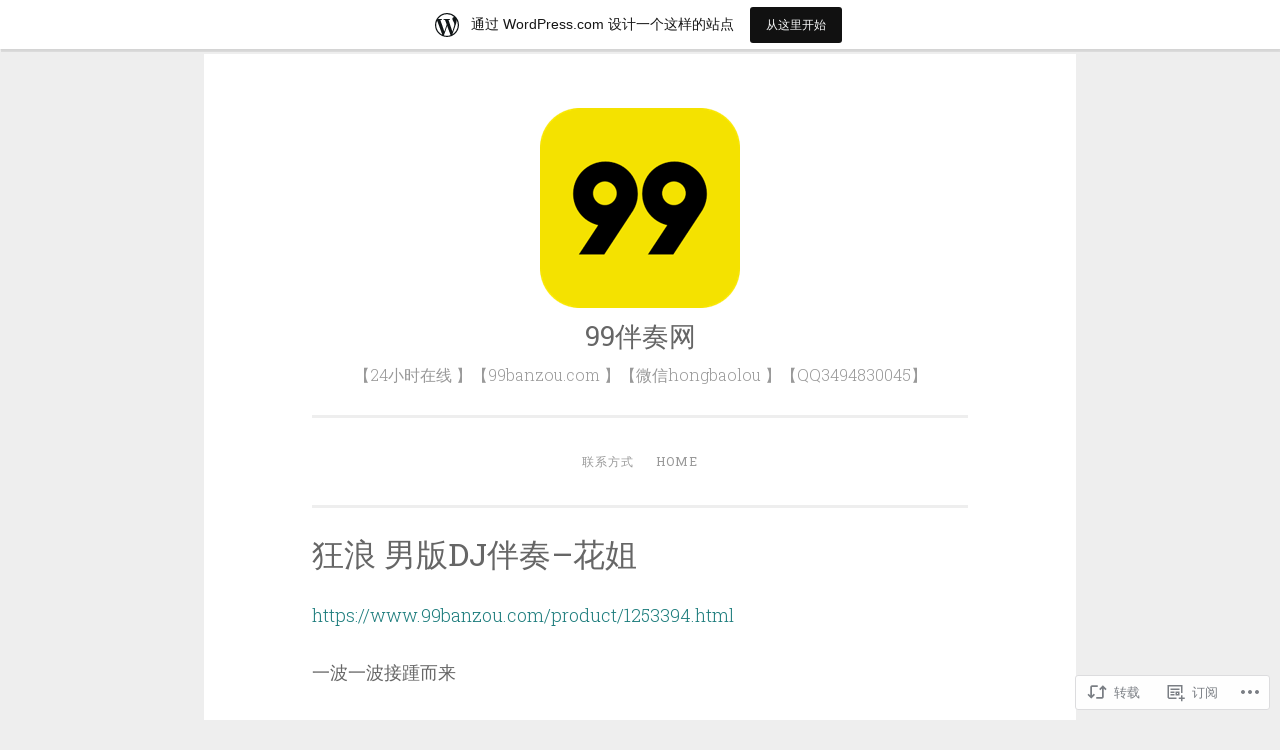

--- FILE ---
content_type: text/html; charset=UTF-8
request_url: https://99banzou.wordpress.com/2022/11/04/%E7%8B%82%E6%B5%AA-%E7%94%B7%E7%89%88dj%E4%BC%B4%E5%A5%8F-%E8%8A%B1%E5%A7%90/
body_size: 16696
content:
<!DOCTYPE html>
<html lang="zh-CN">
<head>
<meta charset="UTF-8">
<meta name="viewport" content="width=device-width, initial-scale=1">
<link rel="profile" href="http://gmpg.org/xfn/11">

<title>狂浪 男版DJ伴奏&#8211;花姐 &#8211; 99伴奏网</title>
<meta name='robots' content='max-image-preview:large' />
<link rel='dns-prefetch' href='//s0.wp.com' />
<link rel='dns-prefetch' href='//wordpress.com' />
<link rel='dns-prefetch' href='//fonts-api.wp.com' />
<link rel="alternate" type="application/rss+xml" title="99伴奏网 &raquo; Feed" href="https://99banzou.wordpress.com/feed/" />
<link rel="alternate" type="application/rss+xml" title="99伴奏网 &raquo; 评论Feed" href="https://99banzou.wordpress.com/comments/feed/" />
	<script type="text/javascript">
		/* <![CDATA[ */
		function addLoadEvent(func) {
			var oldonload = window.onload;
			if (typeof window.onload != 'function') {
				window.onload = func;
			} else {
				window.onload = function () {
					oldonload();
					func();
				}
			}
		}
		/* ]]> */
	</script>
	<link crossorigin='anonymous' rel='stylesheet' id='all-css-0-1' href='/_static/??-eJxtjNsKwjAQBX/IuBYl4oP4LWm6hDSbTchu6O+rpSheHudwZmCpxhdWZIXcTaUeIgvMqNX5tDFIZ8hl6oQCDckpTqYW0S/ae5Ed/C9STPjurvRzH6mEl5BdS6iRgxldg8f1c3nKt3wdznawp8PFHuc74SdLeQ==&cssminify=yes' type='text/css' media='all' />
<style id='wp-emoji-styles-inline-css'>

	img.wp-smiley, img.emoji {
		display: inline !important;
		border: none !important;
		box-shadow: none !important;
		height: 1em !important;
		width: 1em !important;
		margin: 0 0.07em !important;
		vertical-align: -0.1em !important;
		background: none !important;
		padding: 0 !important;
	}
/*# sourceURL=wp-emoji-styles-inline-css */
</style>
<link crossorigin='anonymous' rel='stylesheet' id='all-css-2-1' href='/wp-content/plugins/gutenberg-core/v22.2.0/build/styles/block-library/style.css?m=1764855221i&cssminify=yes' type='text/css' media='all' />
<style id='wp-block-library-inline-css'>
.has-text-align-justify {
	text-align:justify;
}
.has-text-align-justify{text-align:justify;}

/*# sourceURL=wp-block-library-inline-css */
</style><style id='wp-block-paragraph-inline-css'>
.is-small-text{font-size:.875em}.is-regular-text{font-size:1em}.is-large-text{font-size:2.25em}.is-larger-text{font-size:3em}.has-drop-cap:not(:focus):first-letter{float:left;font-size:8.4em;font-style:normal;font-weight:100;line-height:.68;margin:.05em .1em 0 0;text-transform:uppercase}body.rtl .has-drop-cap:not(:focus):first-letter{float:none;margin-left:.1em}p.has-drop-cap.has-background{overflow:hidden}:root :where(p.has-background){padding:1.25em 2.375em}:where(p.has-text-color:not(.has-link-color)) a{color:inherit}p.has-text-align-left[style*="writing-mode:vertical-lr"],p.has-text-align-right[style*="writing-mode:vertical-rl"]{rotate:180deg}
/*# sourceURL=/wp-content/plugins/gutenberg-core/v22.2.0/build/styles/block-library/paragraph/style.css */
</style>
<style id='global-styles-inline-css'>
:root{--wp--preset--aspect-ratio--square: 1;--wp--preset--aspect-ratio--4-3: 4/3;--wp--preset--aspect-ratio--3-4: 3/4;--wp--preset--aspect-ratio--3-2: 3/2;--wp--preset--aspect-ratio--2-3: 2/3;--wp--preset--aspect-ratio--16-9: 16/9;--wp--preset--aspect-ratio--9-16: 9/16;--wp--preset--color--black: #000000;--wp--preset--color--cyan-bluish-gray: #abb8c3;--wp--preset--color--white: #fff;--wp--preset--color--pale-pink: #f78da7;--wp--preset--color--vivid-red: #cf2e2e;--wp--preset--color--luminous-vivid-orange: #ff6900;--wp--preset--color--luminous-vivid-amber: #fcb900;--wp--preset--color--light-green-cyan: #7bdcb5;--wp--preset--color--vivid-green-cyan: #00d084;--wp--preset--color--pale-cyan-blue: #8ed1fc;--wp--preset--color--vivid-cyan-blue: #0693e3;--wp--preset--color--vivid-purple: #9b51e0;--wp--preset--color--dark-green: #1c7c7c;--wp--preset--color--dark-gray: #666;--wp--preset--color--medium-gray: #999;--wp--preset--color--light-gray: #eee;--wp--preset--gradient--vivid-cyan-blue-to-vivid-purple: linear-gradient(135deg,rgb(6,147,227) 0%,rgb(155,81,224) 100%);--wp--preset--gradient--light-green-cyan-to-vivid-green-cyan: linear-gradient(135deg,rgb(122,220,180) 0%,rgb(0,208,130) 100%);--wp--preset--gradient--luminous-vivid-amber-to-luminous-vivid-orange: linear-gradient(135deg,rgb(252,185,0) 0%,rgb(255,105,0) 100%);--wp--preset--gradient--luminous-vivid-orange-to-vivid-red: linear-gradient(135deg,rgb(255,105,0) 0%,rgb(207,46,46) 100%);--wp--preset--gradient--very-light-gray-to-cyan-bluish-gray: linear-gradient(135deg,rgb(238,238,238) 0%,rgb(169,184,195) 100%);--wp--preset--gradient--cool-to-warm-spectrum: linear-gradient(135deg,rgb(74,234,220) 0%,rgb(151,120,209) 20%,rgb(207,42,186) 40%,rgb(238,44,130) 60%,rgb(251,105,98) 80%,rgb(254,248,76) 100%);--wp--preset--gradient--blush-light-purple: linear-gradient(135deg,rgb(255,206,236) 0%,rgb(152,150,240) 100%);--wp--preset--gradient--blush-bordeaux: linear-gradient(135deg,rgb(254,205,165) 0%,rgb(254,45,45) 50%,rgb(107,0,62) 100%);--wp--preset--gradient--luminous-dusk: linear-gradient(135deg,rgb(255,203,112) 0%,rgb(199,81,192) 50%,rgb(65,88,208) 100%);--wp--preset--gradient--pale-ocean: linear-gradient(135deg,rgb(255,245,203) 0%,rgb(182,227,212) 50%,rgb(51,167,181) 100%);--wp--preset--gradient--electric-grass: linear-gradient(135deg,rgb(202,248,128) 0%,rgb(113,206,126) 100%);--wp--preset--gradient--midnight: linear-gradient(135deg,rgb(2,3,129) 0%,rgb(40,116,252) 100%);--wp--preset--font-size--small: 13px;--wp--preset--font-size--medium: 20px;--wp--preset--font-size--large: 36px;--wp--preset--font-size--x-large: 42px;--wp--preset--font-family--albert-sans: 'Albert Sans', sans-serif;--wp--preset--font-family--alegreya: Alegreya, serif;--wp--preset--font-family--arvo: Arvo, serif;--wp--preset--font-family--bodoni-moda: 'Bodoni Moda', serif;--wp--preset--font-family--bricolage-grotesque: 'Bricolage Grotesque', sans-serif;--wp--preset--font-family--cabin: Cabin, sans-serif;--wp--preset--font-family--chivo: Chivo, sans-serif;--wp--preset--font-family--commissioner: Commissioner, sans-serif;--wp--preset--font-family--cormorant: Cormorant, serif;--wp--preset--font-family--courier-prime: 'Courier Prime', monospace;--wp--preset--font-family--crimson-pro: 'Crimson Pro', serif;--wp--preset--font-family--dm-mono: 'DM Mono', monospace;--wp--preset--font-family--dm-sans: 'DM Sans', sans-serif;--wp--preset--font-family--dm-serif-display: 'DM Serif Display', serif;--wp--preset--font-family--domine: Domine, serif;--wp--preset--font-family--eb-garamond: 'EB Garamond', serif;--wp--preset--font-family--epilogue: Epilogue, sans-serif;--wp--preset--font-family--fahkwang: Fahkwang, sans-serif;--wp--preset--font-family--figtree: Figtree, sans-serif;--wp--preset--font-family--fira-sans: 'Fira Sans', sans-serif;--wp--preset--font-family--fjalla-one: 'Fjalla One', sans-serif;--wp--preset--font-family--fraunces: Fraunces, serif;--wp--preset--font-family--gabarito: Gabarito, system-ui;--wp--preset--font-family--ibm-plex-mono: 'IBM Plex Mono', monospace;--wp--preset--font-family--ibm-plex-sans: 'IBM Plex Sans', sans-serif;--wp--preset--font-family--ibarra-real-nova: 'Ibarra Real Nova', serif;--wp--preset--font-family--instrument-serif: 'Instrument Serif', serif;--wp--preset--font-family--inter: Inter, sans-serif;--wp--preset--font-family--josefin-sans: 'Josefin Sans', sans-serif;--wp--preset--font-family--jost: Jost, sans-serif;--wp--preset--font-family--libre-baskerville: 'Libre Baskerville', serif;--wp--preset--font-family--libre-franklin: 'Libre Franklin', sans-serif;--wp--preset--font-family--literata: Literata, serif;--wp--preset--font-family--lora: Lora, serif;--wp--preset--font-family--merriweather: Merriweather, serif;--wp--preset--font-family--montserrat: Montserrat, sans-serif;--wp--preset--font-family--newsreader: Newsreader, serif;--wp--preset--font-family--noto-sans-mono: 'Noto Sans Mono', sans-serif;--wp--preset--font-family--nunito: Nunito, sans-serif;--wp--preset--font-family--open-sans: 'Open Sans', sans-serif;--wp--preset--font-family--overpass: Overpass, sans-serif;--wp--preset--font-family--pt-serif: 'PT Serif', serif;--wp--preset--font-family--petrona: Petrona, serif;--wp--preset--font-family--piazzolla: Piazzolla, serif;--wp--preset--font-family--playfair-display: 'Playfair Display', serif;--wp--preset--font-family--plus-jakarta-sans: 'Plus Jakarta Sans', sans-serif;--wp--preset--font-family--poppins: Poppins, sans-serif;--wp--preset--font-family--raleway: Raleway, sans-serif;--wp--preset--font-family--roboto: Roboto, sans-serif;--wp--preset--font-family--roboto-slab: 'Roboto Slab', serif;--wp--preset--font-family--rubik: Rubik, sans-serif;--wp--preset--font-family--rufina: Rufina, serif;--wp--preset--font-family--sora: Sora, sans-serif;--wp--preset--font-family--source-sans-3: 'Source Sans 3', sans-serif;--wp--preset--font-family--source-serif-4: 'Source Serif 4', serif;--wp--preset--font-family--space-mono: 'Space Mono', monospace;--wp--preset--font-family--syne: Syne, sans-serif;--wp--preset--font-family--texturina: Texturina, serif;--wp--preset--font-family--urbanist: Urbanist, sans-serif;--wp--preset--font-family--work-sans: 'Work Sans', sans-serif;--wp--preset--spacing--20: 0.44rem;--wp--preset--spacing--30: 0.67rem;--wp--preset--spacing--40: 1rem;--wp--preset--spacing--50: 1.5rem;--wp--preset--spacing--60: 2.25rem;--wp--preset--spacing--70: 3.38rem;--wp--preset--spacing--80: 5.06rem;--wp--preset--shadow--natural: 6px 6px 9px rgba(0, 0, 0, 0.2);--wp--preset--shadow--deep: 12px 12px 50px rgba(0, 0, 0, 0.4);--wp--preset--shadow--sharp: 6px 6px 0px rgba(0, 0, 0, 0.2);--wp--preset--shadow--outlined: 6px 6px 0px -3px rgb(255, 255, 255), 6px 6px rgb(0, 0, 0);--wp--preset--shadow--crisp: 6px 6px 0px rgb(0, 0, 0);}:where(.is-layout-flex){gap: 0.5em;}:where(.is-layout-grid){gap: 0.5em;}body .is-layout-flex{display: flex;}.is-layout-flex{flex-wrap: wrap;align-items: center;}.is-layout-flex > :is(*, div){margin: 0;}body .is-layout-grid{display: grid;}.is-layout-grid > :is(*, div){margin: 0;}:where(.wp-block-columns.is-layout-flex){gap: 2em;}:where(.wp-block-columns.is-layout-grid){gap: 2em;}:where(.wp-block-post-template.is-layout-flex){gap: 1.25em;}:where(.wp-block-post-template.is-layout-grid){gap: 1.25em;}.has-black-color{color: var(--wp--preset--color--black) !important;}.has-cyan-bluish-gray-color{color: var(--wp--preset--color--cyan-bluish-gray) !important;}.has-white-color{color: var(--wp--preset--color--white) !important;}.has-pale-pink-color{color: var(--wp--preset--color--pale-pink) !important;}.has-vivid-red-color{color: var(--wp--preset--color--vivid-red) !important;}.has-luminous-vivid-orange-color{color: var(--wp--preset--color--luminous-vivid-orange) !important;}.has-luminous-vivid-amber-color{color: var(--wp--preset--color--luminous-vivid-amber) !important;}.has-light-green-cyan-color{color: var(--wp--preset--color--light-green-cyan) !important;}.has-vivid-green-cyan-color{color: var(--wp--preset--color--vivid-green-cyan) !important;}.has-pale-cyan-blue-color{color: var(--wp--preset--color--pale-cyan-blue) !important;}.has-vivid-cyan-blue-color{color: var(--wp--preset--color--vivid-cyan-blue) !important;}.has-vivid-purple-color{color: var(--wp--preset--color--vivid-purple) !important;}.has-black-background-color{background-color: var(--wp--preset--color--black) !important;}.has-cyan-bluish-gray-background-color{background-color: var(--wp--preset--color--cyan-bluish-gray) !important;}.has-white-background-color{background-color: var(--wp--preset--color--white) !important;}.has-pale-pink-background-color{background-color: var(--wp--preset--color--pale-pink) !important;}.has-vivid-red-background-color{background-color: var(--wp--preset--color--vivid-red) !important;}.has-luminous-vivid-orange-background-color{background-color: var(--wp--preset--color--luminous-vivid-orange) !important;}.has-luminous-vivid-amber-background-color{background-color: var(--wp--preset--color--luminous-vivid-amber) !important;}.has-light-green-cyan-background-color{background-color: var(--wp--preset--color--light-green-cyan) !important;}.has-vivid-green-cyan-background-color{background-color: var(--wp--preset--color--vivid-green-cyan) !important;}.has-pale-cyan-blue-background-color{background-color: var(--wp--preset--color--pale-cyan-blue) !important;}.has-vivid-cyan-blue-background-color{background-color: var(--wp--preset--color--vivid-cyan-blue) !important;}.has-vivid-purple-background-color{background-color: var(--wp--preset--color--vivid-purple) !important;}.has-black-border-color{border-color: var(--wp--preset--color--black) !important;}.has-cyan-bluish-gray-border-color{border-color: var(--wp--preset--color--cyan-bluish-gray) !important;}.has-white-border-color{border-color: var(--wp--preset--color--white) !important;}.has-pale-pink-border-color{border-color: var(--wp--preset--color--pale-pink) !important;}.has-vivid-red-border-color{border-color: var(--wp--preset--color--vivid-red) !important;}.has-luminous-vivid-orange-border-color{border-color: var(--wp--preset--color--luminous-vivid-orange) !important;}.has-luminous-vivid-amber-border-color{border-color: var(--wp--preset--color--luminous-vivid-amber) !important;}.has-light-green-cyan-border-color{border-color: var(--wp--preset--color--light-green-cyan) !important;}.has-vivid-green-cyan-border-color{border-color: var(--wp--preset--color--vivid-green-cyan) !important;}.has-pale-cyan-blue-border-color{border-color: var(--wp--preset--color--pale-cyan-blue) !important;}.has-vivid-cyan-blue-border-color{border-color: var(--wp--preset--color--vivid-cyan-blue) !important;}.has-vivid-purple-border-color{border-color: var(--wp--preset--color--vivid-purple) !important;}.has-vivid-cyan-blue-to-vivid-purple-gradient-background{background: var(--wp--preset--gradient--vivid-cyan-blue-to-vivid-purple) !important;}.has-light-green-cyan-to-vivid-green-cyan-gradient-background{background: var(--wp--preset--gradient--light-green-cyan-to-vivid-green-cyan) !important;}.has-luminous-vivid-amber-to-luminous-vivid-orange-gradient-background{background: var(--wp--preset--gradient--luminous-vivid-amber-to-luminous-vivid-orange) !important;}.has-luminous-vivid-orange-to-vivid-red-gradient-background{background: var(--wp--preset--gradient--luminous-vivid-orange-to-vivid-red) !important;}.has-very-light-gray-to-cyan-bluish-gray-gradient-background{background: var(--wp--preset--gradient--very-light-gray-to-cyan-bluish-gray) !important;}.has-cool-to-warm-spectrum-gradient-background{background: var(--wp--preset--gradient--cool-to-warm-spectrum) !important;}.has-blush-light-purple-gradient-background{background: var(--wp--preset--gradient--blush-light-purple) !important;}.has-blush-bordeaux-gradient-background{background: var(--wp--preset--gradient--blush-bordeaux) !important;}.has-luminous-dusk-gradient-background{background: var(--wp--preset--gradient--luminous-dusk) !important;}.has-pale-ocean-gradient-background{background: var(--wp--preset--gradient--pale-ocean) !important;}.has-electric-grass-gradient-background{background: var(--wp--preset--gradient--electric-grass) !important;}.has-midnight-gradient-background{background: var(--wp--preset--gradient--midnight) !important;}.has-small-font-size{font-size: var(--wp--preset--font-size--small) !important;}.has-medium-font-size{font-size: var(--wp--preset--font-size--medium) !important;}.has-large-font-size{font-size: var(--wp--preset--font-size--large) !important;}.has-x-large-font-size{font-size: var(--wp--preset--font-size--x-large) !important;}.has-albert-sans-font-family{font-family: var(--wp--preset--font-family--albert-sans) !important;}.has-alegreya-font-family{font-family: var(--wp--preset--font-family--alegreya) !important;}.has-arvo-font-family{font-family: var(--wp--preset--font-family--arvo) !important;}.has-bodoni-moda-font-family{font-family: var(--wp--preset--font-family--bodoni-moda) !important;}.has-bricolage-grotesque-font-family{font-family: var(--wp--preset--font-family--bricolage-grotesque) !important;}.has-cabin-font-family{font-family: var(--wp--preset--font-family--cabin) !important;}.has-chivo-font-family{font-family: var(--wp--preset--font-family--chivo) !important;}.has-commissioner-font-family{font-family: var(--wp--preset--font-family--commissioner) !important;}.has-cormorant-font-family{font-family: var(--wp--preset--font-family--cormorant) !important;}.has-courier-prime-font-family{font-family: var(--wp--preset--font-family--courier-prime) !important;}.has-crimson-pro-font-family{font-family: var(--wp--preset--font-family--crimson-pro) !important;}.has-dm-mono-font-family{font-family: var(--wp--preset--font-family--dm-mono) !important;}.has-dm-sans-font-family{font-family: var(--wp--preset--font-family--dm-sans) !important;}.has-dm-serif-display-font-family{font-family: var(--wp--preset--font-family--dm-serif-display) !important;}.has-domine-font-family{font-family: var(--wp--preset--font-family--domine) !important;}.has-eb-garamond-font-family{font-family: var(--wp--preset--font-family--eb-garamond) !important;}.has-epilogue-font-family{font-family: var(--wp--preset--font-family--epilogue) !important;}.has-fahkwang-font-family{font-family: var(--wp--preset--font-family--fahkwang) !important;}.has-figtree-font-family{font-family: var(--wp--preset--font-family--figtree) !important;}.has-fira-sans-font-family{font-family: var(--wp--preset--font-family--fira-sans) !important;}.has-fjalla-one-font-family{font-family: var(--wp--preset--font-family--fjalla-one) !important;}.has-fraunces-font-family{font-family: var(--wp--preset--font-family--fraunces) !important;}.has-gabarito-font-family{font-family: var(--wp--preset--font-family--gabarito) !important;}.has-ibm-plex-mono-font-family{font-family: var(--wp--preset--font-family--ibm-plex-mono) !important;}.has-ibm-plex-sans-font-family{font-family: var(--wp--preset--font-family--ibm-plex-sans) !important;}.has-ibarra-real-nova-font-family{font-family: var(--wp--preset--font-family--ibarra-real-nova) !important;}.has-instrument-serif-font-family{font-family: var(--wp--preset--font-family--instrument-serif) !important;}.has-inter-font-family{font-family: var(--wp--preset--font-family--inter) !important;}.has-josefin-sans-font-family{font-family: var(--wp--preset--font-family--josefin-sans) !important;}.has-jost-font-family{font-family: var(--wp--preset--font-family--jost) !important;}.has-libre-baskerville-font-family{font-family: var(--wp--preset--font-family--libre-baskerville) !important;}.has-libre-franklin-font-family{font-family: var(--wp--preset--font-family--libre-franklin) !important;}.has-literata-font-family{font-family: var(--wp--preset--font-family--literata) !important;}.has-lora-font-family{font-family: var(--wp--preset--font-family--lora) !important;}.has-merriweather-font-family{font-family: var(--wp--preset--font-family--merriweather) !important;}.has-montserrat-font-family{font-family: var(--wp--preset--font-family--montserrat) !important;}.has-newsreader-font-family{font-family: var(--wp--preset--font-family--newsreader) !important;}.has-noto-sans-mono-font-family{font-family: var(--wp--preset--font-family--noto-sans-mono) !important;}.has-nunito-font-family{font-family: var(--wp--preset--font-family--nunito) !important;}.has-open-sans-font-family{font-family: var(--wp--preset--font-family--open-sans) !important;}.has-overpass-font-family{font-family: var(--wp--preset--font-family--overpass) !important;}.has-pt-serif-font-family{font-family: var(--wp--preset--font-family--pt-serif) !important;}.has-petrona-font-family{font-family: var(--wp--preset--font-family--petrona) !important;}.has-piazzolla-font-family{font-family: var(--wp--preset--font-family--piazzolla) !important;}.has-playfair-display-font-family{font-family: var(--wp--preset--font-family--playfair-display) !important;}.has-plus-jakarta-sans-font-family{font-family: var(--wp--preset--font-family--plus-jakarta-sans) !important;}.has-poppins-font-family{font-family: var(--wp--preset--font-family--poppins) !important;}.has-raleway-font-family{font-family: var(--wp--preset--font-family--raleway) !important;}.has-roboto-font-family{font-family: var(--wp--preset--font-family--roboto) !important;}.has-roboto-slab-font-family{font-family: var(--wp--preset--font-family--roboto-slab) !important;}.has-rubik-font-family{font-family: var(--wp--preset--font-family--rubik) !important;}.has-rufina-font-family{font-family: var(--wp--preset--font-family--rufina) !important;}.has-sora-font-family{font-family: var(--wp--preset--font-family--sora) !important;}.has-source-sans-3-font-family{font-family: var(--wp--preset--font-family--source-sans-3) !important;}.has-source-serif-4-font-family{font-family: var(--wp--preset--font-family--source-serif-4) !important;}.has-space-mono-font-family{font-family: var(--wp--preset--font-family--space-mono) !important;}.has-syne-font-family{font-family: var(--wp--preset--font-family--syne) !important;}.has-texturina-font-family{font-family: var(--wp--preset--font-family--texturina) !important;}.has-urbanist-font-family{font-family: var(--wp--preset--font-family--urbanist) !important;}.has-work-sans-font-family{font-family: var(--wp--preset--font-family--work-sans) !important;}
/*# sourceURL=global-styles-inline-css */
</style>

<style id='classic-theme-styles-inline-css'>
/*! This file is auto-generated */
.wp-block-button__link{color:#fff;background-color:#32373c;border-radius:9999px;box-shadow:none;text-decoration:none;padding:calc(.667em + 2px) calc(1.333em + 2px);font-size:1.125em}.wp-block-file__button{background:#32373c;color:#fff;text-decoration:none}
/*# sourceURL=/wp-includes/css/classic-themes.min.css */
</style>
<link crossorigin='anonymous' rel='stylesheet' id='all-css-4-1' href='/_static/??-eJx9kN0OgjAMRl/IruEnihfGZ4HRyGQdyzokvr1DEjQSuVm65junTXHyoAcXyUX0drwZJ6iHxg66F8xVVqkMxLC3BIEeqsTWSFwTIPFpSWmRA36JeISPK1Dqs6/jnGBqTU2WOMX2sMknBprGBxKB9LIZGWKXQNkfx7MarOkp/eSns6AG3RBNomUtNs5lFPqxQU9OdKij7iB/K9NOtN3+H7Ge6MqX7FRmx3NRFNX9BaQ6i0g=&cssminify=yes' type='text/css' media='all' />
<style id='penscratch-2-style-inline-css'>
.posted-on, .byline .sep, body:not(.group-blog):not(.single) .byline + .sep, .cat-links, .tags-links, .byline .author, .group-blog .byline + .sep, .single .byline + .sep { clip: rect(1px, 1px, 1px, 1px); height: 1px; position: absolute; overflow: hidden; width: 1px; }
/*# sourceURL=penscratch-2-style-inline-css */
</style>
<link rel='stylesheet' id='penscratch-2-fonts-css' href='https://fonts-api.wp.com/css?family=Roboto+Slab%3A300%2C400%2C700&#038;subset=latin%2Clatin-ext' media='all' />
<link crossorigin='anonymous' rel='stylesheet' id='all-css-6-1' href='/_static/??-eJyNjkEOwjAMBD+Ecamq3BBvSS2TBhInil1V/T2BC0JIiNvOYXYXtwpUxFgMbeHMinWdsbIoNW+0wIikinMqdNdjjwf8Q4lCqLYnhq1SyV9eXqGmNURRbNy7Q4/hNfTGX1LgAv2Rt1jkA+CafGxP9ZLPJ+eGYXRumm4PhIlVaQ==&cssminify=yes' type='text/css' media='all' />
<link crossorigin='anonymous' rel='stylesheet' id='print-css-7-1' href='/wp-content/mu-plugins/global-print/global-print.css?m=1465851035i&cssminify=yes' type='text/css' media='print' />
<style id='jetpack-global-styles-frontend-style-inline-css'>
:root { --font-headings: unset; --font-base: unset; --font-headings-default: -apple-system,BlinkMacSystemFont,"Segoe UI",Roboto,Oxygen-Sans,Ubuntu,Cantarell,"Helvetica Neue",sans-serif; --font-base-default: -apple-system,BlinkMacSystemFont,"Segoe UI",Roboto,Oxygen-Sans,Ubuntu,Cantarell,"Helvetica Neue",sans-serif;}
/*# sourceURL=jetpack-global-styles-frontend-style-inline-css */
</style>
<link crossorigin='anonymous' rel='stylesheet' id='all-css-10-1' href='/_static/??-eJyNjcsKAjEMRX/IGtQZBxfip0hMS9sxTYppGfx7H7gRN+7ugcs5sFRHKi1Ig9Jd5R6zGMyhVaTrh8G6QFHfORhYwlvw6P39PbPENZmt4G/ROQuBKWVkxxrVvuBH1lIoz2waILJekF+HUzlupnG3nQ77YZwfuRJIaQ==&cssminify=yes' type='text/css' media='all' />
<script type="text/javascript" id="jetpack_related-posts-js-extra">
/* <![CDATA[ */
var related_posts_js_options = {"post_heading":"h4"};
//# sourceURL=jetpack_related-posts-js-extra
/* ]]> */
</script>
<script type="text/javascript" id="wpcom-actionbar-placeholder-js-extra">
/* <![CDATA[ */
var actionbardata = {"siteID":"166371006","postID":"24902","siteURL":"https://99banzou.wordpress.com","xhrURL":"https://99banzou.wordpress.com/wp-admin/admin-ajax.php","nonce":"7d8df276ec","isLoggedIn":"","statusMessage":"","subsEmailDefault":"instantly","proxyScriptUrl":"https://s0.wp.com/wp-content/js/wpcom-proxy-request.js?m=1513050504i&amp;ver=20211021","shortlink":"https://wp.me/pbg4Hk-6tE","i18n":{"followedText":"\u73b0\u5728\u8be5\u7ad9\u70b9\u4e2d\u7684\u65b0\u6587\u7ae0\u5c06\u663e\u793a\u5728\u60a8\u7684\u003Ca href=\"https://wordpress.com/reader\"\u003E\u9605\u8bfb\u5668\u003C/a\u003E\u4e2d","foldBar":"\u6536\u8d77\u6b64\u680f","unfoldBar":"\u5c55\u5f00\u6b64\u680f","shortLinkCopied":"\u5df2\u5c06\u77ed\u94fe\u63a5\u590d\u5236\u5230\u526a\u8d34\u677f\u3002"}};
//# sourceURL=wpcom-actionbar-placeholder-js-extra
/* ]]> */
</script>
<script type="text/javascript" id="jetpack-mu-wpcom-settings-js-before">
/* <![CDATA[ */
var JETPACK_MU_WPCOM_SETTINGS = {"assetsUrl":"https://s0.wp.com/wp-content/mu-plugins/jetpack-mu-wpcom-plugin/sun/jetpack_vendor/automattic/jetpack-mu-wpcom/src/build/"};
//# sourceURL=jetpack-mu-wpcom-settings-js-before
/* ]]> */
</script>
<script crossorigin='anonymous' type='text/javascript'  src='/_static/??/wp-content/mu-plugins/jetpack-plugin/sun/_inc/build/related-posts/related-posts.min.js,/wp-content/js/rlt-proxy.js?m=1755011788j'></script>
<script type="text/javascript" id="rlt-proxy-js-after">
/* <![CDATA[ */
	rltInitialize( {"token":null,"iframeOrigins":["https:\/\/widgets.wp.com"]} );
//# sourceURL=rlt-proxy-js-after
/* ]]> */
</script>
<link rel="EditURI" type="application/rsd+xml" title="RSD" href="https://99banzou.wordpress.com/xmlrpc.php?rsd" />
<meta name="generator" content="WordPress.com" />
<link rel="canonical" href="https://99banzou.wordpress.com/2022/11/04/%e7%8b%82%e6%b5%aa-%e7%94%b7%e7%89%88dj%e4%bc%b4%e5%a5%8f-%e8%8a%b1%e5%a7%90/" />
<link rel='shortlink' href='https://wp.me/pbg4Hk-6tE' />
<link rel="alternate" type="application/json+oembed" href="https://public-api.wordpress.com/oembed/?format=json&amp;url=https%3A%2F%2F99banzou.wordpress.com%2F2022%2F11%2F04%2F%25e7%258b%2582%25e6%25b5%25aa-%25e7%2594%25b7%25e7%2589%2588dj%25e4%25bc%25b4%25e5%25a5%258f-%25e8%258a%25b1%25e5%25a7%2590%2F&amp;for=wpcom-auto-discovery" /><link rel="alternate" type="application/xml+oembed" href="https://public-api.wordpress.com/oembed/?format=xml&amp;url=https%3A%2F%2F99banzou.wordpress.com%2F2022%2F11%2F04%2F%25e7%258b%2582%25e6%25b5%25aa-%25e7%2594%25b7%25e7%2589%2588dj%25e4%25bc%25b4%25e5%25a5%258f-%25e8%258a%25b1%25e5%25a7%2590%2F&amp;for=wpcom-auto-discovery" />
<!-- Jetpack Open Graph Tags -->
<meta property="og:type" content="article" />
<meta property="og:title" content="狂浪 男版DJ伴奏&#8211;花姐" />
<meta property="og:url" content="https://99banzou.wordpress.com/2022/11/04/%e7%8b%82%e6%b5%aa-%e7%94%b7%e7%89%88dj%e4%bc%b4%e5%a5%8f-%e8%8a%b1%e5%a7%90/" />
<meta property="og:description" content="一波一波接踵而来 大风带着我摇摆 梦在燃烧 心在澎拜 不用徘徊 大摇大摆漂在人海 随着心情放肆嗨 别服输 跟着&hellip;" />
<meta property="article:published_time" content="2022-11-04T15:29:33+00:00" />
<meta property="article:modified_time" content="2022-11-04T15:29:33+00:00" />
<meta property="og:site_name" content="99伴奏网" />
<meta property="og:image" content="https://99banzou.wordpress.com/wp-content/uploads/2019/09/99unnamed200.png?w=200" />
<meta property="og:image:width" content="200" />
<meta property="og:image:height" content="200" />
<meta property="og:image:alt" content="" />
<meta property="og:locale" content="zh_CN" />
<meta property="fb:app_id" content="249643311490" />
<meta property="article:publisher" content="https://www.facebook.com/WordPresscom" />
<meta name="twitter:creator" content="@benbenlang" />
<meta name="twitter:text:title" content="狂浪 男版DJ伴奏&#8211;花姐" />
<meta name="twitter:image" content="https://99banzou.wordpress.com/wp-content/uploads/2019/09/99unnamed200.png?w=200" />
<meta name="twitter:card" content="summary" />

<!-- End Jetpack Open Graph Tags -->
<link rel="search" type="application/opensearchdescription+xml" href="https://99banzou.wordpress.com/osd.xml" title="99伴奏网" />
<link rel="search" type="application/opensearchdescription+xml" href="https://s1.wp.com/opensearch.xml" title="WordPress.com" />
<meta name="description" content="https://www.99banzou.com/product/1253394.html 一波一波接踵而来 &hellip;" />
<link rel="icon" href="https://99banzou.wordpress.com/wp-content/uploads/2019/09/99unnamed200.png?w=32" sizes="32x32" />
<link rel="icon" href="https://99banzou.wordpress.com/wp-content/uploads/2019/09/99unnamed200.png?w=192" sizes="192x192" />
<link rel="apple-touch-icon" href="https://99banzou.wordpress.com/wp-content/uploads/2019/09/99unnamed200.png?w=180" />
<meta name="msapplication-TileImage" content="https://99banzou.wordpress.com/wp-content/uploads/2019/09/99unnamed200.png?w=200" />
</head>

<body class="wp-singular post-template-default single single-post postid-24902 single-format-standard wp-custom-logo wp-embed-responsive wp-theme-pubpenscratch-2 customizer-styles-applied no-sidebar jetpack-reblog-enabled date-hidden categories-hidden tags-hidden author-hidden has-marketing-bar has-marketing-bar-theme-penscratch-2">
<div id="page" class="hfeed site">
	<a class="skip-link screen-reader-text" href="#content">跳至内容</a>
	<header id="masthead" class="site-header" role="banner">
		<div class="site-branding">
			<a href="https://99banzou.wordpress.com/" class="custom-logo-link" rel="home"><img width="200" height="200" src="https://99banzou.wordpress.com/wp-content/uploads/2019/09/cropped-99unnamed200-1.png" class="custom-logo" alt="99伴奏网" decoding="async" srcset="https://99banzou.wordpress.com/wp-content/uploads/2019/09/cropped-99unnamed200-1.png 200w, https://99banzou.wordpress.com/wp-content/uploads/2019/09/cropped-99unnamed200-1.png?w=150&amp;h=150 150w" sizes="(max-width: 200px) 100vw, 200px" data-attachment-id="280" data-permalink="https://99banzou.wordpress.com/cropped-99unnamed200-1-png/" data-orig-file="https://99banzou.wordpress.com/wp-content/uploads/2019/09/cropped-99unnamed200-1.png" data-orig-size="200,200" data-comments-opened="0" data-image-meta="{&quot;aperture&quot;:&quot;0&quot;,&quot;credit&quot;:&quot;&quot;,&quot;camera&quot;:&quot;&quot;,&quot;caption&quot;:&quot;&quot;,&quot;created_timestamp&quot;:&quot;0&quot;,&quot;copyright&quot;:&quot;&quot;,&quot;focal_length&quot;:&quot;0&quot;,&quot;iso&quot;:&quot;0&quot;,&quot;shutter_speed&quot;:&quot;0&quot;,&quot;title&quot;:&quot;&quot;,&quot;orientation&quot;:&quot;0&quot;}" data-image-title="cropped-99unnamed200-1.png" data-image-description="&lt;p&gt;https://99banzou.files.wordpress.com/2019/09/cropped-99unnamed200-1.png&lt;/p&gt;
" data-image-caption="" data-medium-file="https://99banzou.wordpress.com/wp-content/uploads/2019/09/cropped-99unnamed200-1.png?w=200" data-large-file="https://99banzou.wordpress.com/wp-content/uploads/2019/09/cropped-99unnamed200-1.png?w=200" /></a>				<p class="site-title"><a href="https://99banzou.wordpress.com/" rel="home">99伴奏网</a></p>
							<p class="site-description">【24小时在线 】【99banzou.com 】【微信hongbaolou 】【QQ3494830045】</p>
					</div>

		<nav id="site-navigation" class="main-navigation" role="navigation">
			<button class="menu-toggle">
				<svg xmlns="http://www.w3.org/2000/svg" viewBox="0 0 16 16"><rect x="0" fill="none" width="16" height="16"/><g><path id="menu-icon" d="M0 14h16v-2H0v2zM0 2v2h16V2H0zm0 7h16V7H0v2z"/></g></svg>
				菜单			</button>
			<div class="menu"><ul>
<li class="page_item page-item-333"><a href="https://99banzou.wordpress.com/%e8%81%94%e7%b3%bb%e6%96%b9%e5%bc%8f/">联系方式</a></li>
<li class="page_item page-item-4"><a href="https://99banzou.wordpress.com/blog/">Home</a></li>
</ul></div>
		</nav><!-- #site-navigation -->
	</header><!-- #masthead -->

	<div id="content" class="site-content">
		
	<div id="primary" class="content-area">
		<main id="main" class="site-main" role="main">

		
			
<article id="post-24902" class="post-24902 post type-post status-publish format-standard hentry category-uncategorized">
	<header class="entry-header">
		<h1 class="entry-title">狂浪 男版DJ伴奏&#8211;花姐</h1>		
		<div class="entry-meta">
			<span class="posted-on"><a href="https://99banzou.wordpress.com/2022/11/04/%e7%8b%82%e6%b5%aa-%e7%94%b7%e7%89%88dj%e4%bc%b4%e5%a5%8f-%e8%8a%b1%e5%a7%90/" rel="bookmark"><time class="entry-date published" datetime="2022-11-04T15:29:33+00:00">11月 4, 2022</time></a></span><span class="byline"><span class="author vcard"><span class="sep"> ~ </span><a class="url fn n" href="https://99banzou.wordpress.com/author/benbenlang725/">99伴奏网</a></span></span>					</div><!-- .entry-meta -->
	</header><!-- .entry-header -->

	<div class="entry-content">
		
<p><a href="https://www.99banzou.com/product/1253394.html" rel="nofollow">https://www.99banzou.com/product/1253394.html</a></p>



<p>一波一波接踵而来</p>



<p>大风带着我摇摆</p>



<p>梦在燃烧 心在澎拜</p>



<p>不用徘徊</p>



<p>大摇大摆漂在人海</p>



<p>随着心情放肆嗨</p>



<p>别服输 跟着脚步</p>



<p>要爱你就来</p>



<p>狂浪是一种态度</p>



<p>狂浪在起起伏伏</p>



<p>狂浪 狂浪</p>



<p>狂浪 狂浪</p>



<p>狂浪是一种态度</p>



<p>狂浪是不被约束</p>



<p>狂浪 狂浪</p>



<p>一路疯狂 一路流浪</p>



<p>一路向远方</p>



<p>一波一波接踵而来</p>



<p>大风带着我摇摆</p>



<p>梦在燃烧 心在澎拜</p>



<p>不用徘徊</p>



<p>大摇大摆漂在人海</p>



<p>随着心情放肆嗨</p>



<p>别服输 跟着脚步</p>



<p>要爱你就来</p>



<p>狂浪是一种态度</p>



<p>狂浪在起起伏伏</p>



<p>狂浪 狂浪</p>



<p>狂浪 狂浪</p>



<p>狂浪是一种态度</p>



<p>狂浪是不被约束</p>



<p>狂浪 狂浪</p>



<p>狂浪 狂浪</p>



<p>狂浪是一种态度</p>



<p>狂浪在起起伏伏</p>



<p>狂浪 狂浪</p>



<p>狂浪 狂浪</p>



<p>狂浪是一种态度</p>



<p>狂浪是不被约束</p>



<p>狂浪 狂浪</p>



<p>一路疯狂 一路流浪</p>



<p>一路向远方</p>



<p>说唱：</p>



<p>别再原地苦苦等待</p>



<p>我要试着为你变坏</p>



<p>学会主动向你告白</p>



<p>请你现在接受我的爱</p>



<p>所有烦恼说声拜拜</p>



<p>我们才是最好未来</p>



<p>跟着我的节拍</p>



<p>跟我一起摇摆</p>



<p>一起活的更精彩</p>



<p>狂浪是一种态度</p>



<p>狂浪在起起伏伏</p>



<p>狂浪 狂浪</p>



<p>狂浪 狂浪</p>



<p>狂浪是一种态度</p>



<p>狂浪是不被约束</p>



<p>狂浪 狂浪</p>



<p>狂浪 狂浪</p>



<p>狂浪是一种态度</p>



<p>狂浪在起起伏伏</p>



<p>狂浪 狂浪</p>



<p>狂浪 狂浪</p>



<p>狂浪是一种态度</p>



<p>狂浪是不被约束</p>



<p>狂浪 狂浪</p>



<p>一路疯狂 一路流浪</p>



<p>一路向远方</p>



<p>狂浪 狂浪</p>
<div id="jp-post-flair" class="sharedaddy sd-like-enabled sd-sharing-enabled"><div class="sharedaddy sd-sharing-enabled"><div class="robots-nocontent sd-block sd-social sd-social-icon-text sd-sharing"><h3 class="sd-title">分享到：</h3><div class="sd-content"><ul><li class="share-twitter"><a rel="nofollow noopener noreferrer"
				data-shared="sharing-twitter-24902"
				class="share-twitter sd-button share-icon"
				href="https://99banzou.wordpress.com/2022/11/04/%e7%8b%82%e6%b5%aa-%e7%94%b7%e7%89%88dj%e4%bc%b4%e5%a5%8f-%e8%8a%b1%e5%a7%90/?share=twitter"
				target="_blank"
				aria-labelledby="sharing-twitter-24902"
				>
				<span id="sharing-twitter-24902" hidden>在 X 上分享（在新窗口中打开）</span>
				<span>X</span>
			</a></li><li class="share-facebook"><a rel="nofollow noopener noreferrer"
				data-shared="sharing-facebook-24902"
				class="share-facebook sd-button share-icon"
				href="https://99banzou.wordpress.com/2022/11/04/%e7%8b%82%e6%b5%aa-%e7%94%b7%e7%89%88dj%e4%bc%b4%e5%a5%8f-%e8%8a%b1%e5%a7%90/?share=facebook"
				target="_blank"
				aria-labelledby="sharing-facebook-24902"
				>
				<span id="sharing-facebook-24902" hidden>在 Facebook 上共享（在新窗口中打开）</span>
				<span>Facebook</span>
			</a></li><li class="share-end"></li></ul></div></div></div><div class='sharedaddy sd-block sd-like jetpack-likes-widget-wrapper jetpack-likes-widget-unloaded' id='like-post-wrapper-166371006-24902-696b91d891bd6' data-src='//widgets.wp.com/likes/index.html?ver=20260117#blog_id=166371006&amp;post_id=24902&amp;origin=99banzou.wordpress.com&amp;obj_id=166371006-24902-696b91d891bd6' data-name='like-post-frame-166371006-24902-696b91d891bd6' data-title='点赞或转载'><div class='likes-widget-placeholder post-likes-widget-placeholder' style='height: 55px;'><span class='button'><span>赞</span></span> <span class='loading'>正在加载……</span></div><span class='sd-text-color'></span><a class='sd-link-color'></a></div>
<div id='jp-relatedposts' class='jp-relatedposts' >
	<h3 class="jp-relatedposts-headline"><em>相关</em></h3>
</div></div>			</div><!-- .entry-content -->

	<footer class="entry-footer">
					</footer><!-- .entry-footer -->

	</article><!-- #post-## -->

			
	<nav class="navigation post-navigation" aria-label="文章">
		<h2 class="screen-reader-text">文章导航</h2>
		<div class="nav-links"><div class="nav-previous"><a href="https://99banzou.wordpress.com/2022/11/04/%e5%90%ac%e6%88%91%e8%af%b4%e8%b0%a2%e8%b0%a2%e4%bd%a0%e4%bc%b4%e5%a5%8f-%e6%9d%8e%e6%98%95%e8%9e%8d/" rel="prev"><span class="meta-nav">&lsaquo; Previous</span>听我说谢谢你伴奏&#8211;李昕融</a></div><div class="nav-next"><a href="https://99banzou.wordpress.com/2022/11/04/%e6%88%8f%e6%ad%8c-%e8%8a%b1%e5%a5%bd%e6%9c%88%e5%9c%86%e4%bc%b4%e5%a5%8f-%e6%9d%8e%e8%83%9c%e7%b4%a0%e4%ba%8e%e9%ad%81%e6%99%ba%e4%ba%ac%e5%89%a7%e7%89%88-2/" rel="next"><span class="meta-nav">Next &rsaquo;</span>戏歌 花好月圆伴奏&#8211;李胜素|于魁智|京剧版</a></div></div>
	</nav>
			
		
		</main><!-- #main -->
	</div><!-- #primary -->


	</div><!-- #content -->

	<footer id="colophon" class="site-footer" role="contentinfo">
					<div class="footer-widgets clear">
									<div class="widget-area">
						<aside id="custom_html-3" class="widget_text widget widget_custom_html"><h1 class="widget-title">99伴奏网</h1><div class="textwidget custom-html-widget">https://www.99banzou.com
QQ：3494830045
微信：hongbaolou
公众号：i99banzou</div></aside>					</div><!-- .widget-area -->
				
									<div class="widget-area">
						<aside id="custom_html-5" class="widget_text widget widget_custom_html"><h1 class="widget-title">温馨提示</h1><div class="textwidget custom-html-widget">买伴奏免费升降调 开发票加客服！
伴奏申请收录请发邮件到3494830045@qq.com</div></aside>					</div><!-- .widget-area -->
				
									<div class="widget-area">
						<aside id="custom_html-6" class="widget_text widget widget_custom_html"><h1 class="widget-title">友情链接</h1><div class="textwidget custom-html-widget"><a href="https://www.99banzou.com/" target="_blank" rel="noopener">99伴奏网</a></div></aside>					</div><!-- .widget-area -->
							</div><!-- .sidebar-widgets -->
				<div class="site-info-wrapper clear">
						<div class="site-info">
				<a href="https://wordpress.com/?ref=footer_segment_blog" rel="nofollow">在WordPress.com的博客.</a>
				
							</div><!-- .site-info -->
		</div><!-- .site-info-wrapper -->
	</footer><!-- #colophon -->
</div><!-- #page -->

<!--  -->
<script type="speculationrules">
{"prefetch":[{"source":"document","where":{"and":[{"href_matches":"/*"},{"not":{"href_matches":["/wp-*.php","/wp-admin/*","/files/*","/wp-content/*","/wp-content/plugins/*","/wp-content/themes/pub/penscratch-2/*","/*\\?(.+)"]}},{"not":{"selector_matches":"a[rel~=\"nofollow\"]"}},{"not":{"selector_matches":".no-prefetch, .no-prefetch a"}}]},"eagerness":"conservative"}]}
</script>
<script type="text/javascript" src="//0.gravatar.com/js/hovercards/hovercards.min.js?ver=202603924dcd77a86c6f1d3698ec27fc5da92b28585ddad3ee636c0397cf312193b2a1" id="grofiles-cards-js"></script>
<script type="text/javascript" id="wpgroho-js-extra">
/* <![CDATA[ */
var WPGroHo = {"my_hash":""};
//# sourceURL=wpgroho-js-extra
/* ]]> */
</script>
<script crossorigin='anonymous' type='text/javascript'  src='/wp-content/mu-plugins/gravatar-hovercards/wpgroho.js?m=1610363240i'></script>

	<script>
		// Initialize and attach hovercards to all gravatars
		( function() {
			function init() {
				if ( typeof Gravatar === 'undefined' ) {
					return;
				}

				if ( typeof Gravatar.init !== 'function' ) {
					return;
				}

				Gravatar.profile_cb = function ( hash, id ) {
					WPGroHo.syncProfileData( hash, id );
				};

				Gravatar.my_hash = WPGroHo.my_hash;
				Gravatar.init(
					'body',
					'#wp-admin-bar-my-account',
					{
						i18n: {
							'Edit your profile →': '编辑您的个人资料 →',
							'View profile →': '查看个人资料 →',
							'Contact': '联系',
							'Send money': '汇款',
							'Sorry, we are unable to load this Gravatar profile.': '很抱歉，我们无法加载此 Gravatar 个人资料。',
							'Gravatar not found.': 'Gravatar not found.',
							'Too Many Requests.': '请求过多。',
							'Internal Server Error.': '内部服务器错误。',
							'Is this you?': '这是您吗？',
							'Claim your free profile.': 'Claim your free profile.',
							'Email': '电子邮箱地址',
							'Home Phone': '家庭电话',
							'Work Phone': '工作电话',
							'Cell Phone': 'Cell Phone',
							'Contact Form': '联系表单',
							'Calendar': '日历',
						},
					}
				);
			}

			if ( document.readyState !== 'loading' ) {
				init();
			} else {
				document.addEventListener( 'DOMContentLoaded', init );
			}
		} )();
	</script>

		<div style="display:none">
	</div>
		<div id="actionbar" dir="ltr" style="display: none;"
			class="actnbr-pub-penscratch-2 actnbr-has-follow actnbr-has-actions">
		<ul>
								<li class="actnbr-btn actnbr-hidden">
						<a class="actnbr-action actnbr-actn-reblog" href="">
							<svg class="gridicon gridicons-reblog" height="20" width="20" xmlns="http://www.w3.org/2000/svg" viewBox="0 0 24 24"><g><path d="M22.086 9.914L20 7.828V18c0 1.105-.895 2-2 2h-7v-2h7V7.828l-2.086 2.086L14.5 8.5 19 4l4.5 4.5-1.414 1.414zM6 16.172V6h7V4H6c-1.105 0-2 .895-2 2v10.172l-2.086-2.086L.5 15.5 5 20l4.5-4.5-1.414-1.414L6 16.172z"/></g></svg><span>转载</span>
						</a>
					</li>
									<li class="actnbr-btn actnbr-hidden">
								<a class="actnbr-action actnbr-actn-follow " href="">
			<svg class="gridicon" height="20" width="20" xmlns="http://www.w3.org/2000/svg" viewBox="0 0 20 20"><path clip-rule="evenodd" d="m4 4.5h12v6.5h1.5v-6.5-1.5h-1.5-12-1.5v1.5 10.5c0 1.1046.89543 2 2 2h7v-1.5h-7c-.27614 0-.5-.2239-.5-.5zm10.5 2h-9v1.5h9zm-5 3h-4v1.5h4zm3.5 1.5h-1v1h1zm-1-1.5h-1.5v1.5 1 1.5h1.5 1 1.5v-1.5-1-1.5h-1.5zm-2.5 2.5h-4v1.5h4zm6.5 1.25h1.5v2.25h2.25v1.5h-2.25v2.25h-1.5v-2.25h-2.25v-1.5h2.25z"  fill-rule="evenodd"></path></svg>
			<span>订阅</span>
		</a>
		<a class="actnbr-action actnbr-actn-following  no-display" href="">
			<svg class="gridicon" height="20" width="20" xmlns="http://www.w3.org/2000/svg" viewBox="0 0 20 20"><path fill-rule="evenodd" clip-rule="evenodd" d="M16 4.5H4V15C4 15.2761 4.22386 15.5 4.5 15.5H11.5V17H4.5C3.39543 17 2.5 16.1046 2.5 15V4.5V3H4H16H17.5V4.5V12.5H16V4.5ZM5.5 6.5H14.5V8H5.5V6.5ZM5.5 9.5H9.5V11H5.5V9.5ZM12 11H13V12H12V11ZM10.5 9.5H12H13H14.5V11V12V13.5H13H12H10.5V12V11V9.5ZM5.5 12H9.5V13.5H5.5V12Z" fill="#008A20"></path><path class="following-icon-tick" d="M13.5 16L15.5 18L19 14.5" stroke="#008A20" stroke-width="1.5"></path></svg>
			<span>已订阅</span>
		</a>
							<div class="actnbr-popover tip tip-top-left actnbr-notice" id="follow-bubble">
							<div class="tip-arrow"></div>
							<div class="tip-inner actnbr-follow-bubble">
															<ul>
											<li class="actnbr-sitename">
			<a href="https://99banzou.wordpress.com">
				<img loading='lazy' alt='' src='https://99banzou.wordpress.com/wp-content/uploads/2019/09/99unnamed200.png?w=50' srcset='https://99banzou.wordpress.com/wp-content/uploads/2019/09/99unnamed200.png?w=50 1x, https://99banzou.wordpress.com/wp-content/uploads/2019/09/99unnamed200.png?w=75 1.5x, https://99banzou.wordpress.com/wp-content/uploads/2019/09/99unnamed200.png?w=100 2x, https://99banzou.wordpress.com/wp-content/uploads/2019/09/99unnamed200.png?w=150 3x, https://99banzou.wordpress.com/wp-content/uploads/2019/09/99unnamed200.png?w=200 4x' class='avatar avatar-50' height='50' width='50' />				99伴奏网			</a>
		</li>
										<div class="actnbr-message no-display"></div>
									<form method="post" action="https://subscribe.wordpress.com" accept-charset="utf-8" style="display: none;">
																				<div>
										<input type="email" name="email" placeholder="输入您的电子邮箱地址" class="actnbr-email-field" aria-label="输入您的电子邮箱地址" />
										</div>
										<input type="hidden" name="action" value="subscribe" />
										<input type="hidden" name="blog_id" value="166371006" />
										<input type="hidden" name="source" value="https://99banzou.wordpress.com/2022/11/04/%E7%8B%82%E6%B5%AA-%E7%94%B7%E7%89%88dj%E4%BC%B4%E5%A5%8F-%E8%8A%B1%E5%A7%90/" />
										<input type="hidden" name="sub-type" value="actionbar-follow" />
										<input type="hidden" id="_wpnonce" name="_wpnonce" value="731968ea21" />										<div class="actnbr-button-wrap">
											<button type="submit" value="为我注册">
												为我注册											</button>
										</div>
									</form>
									<li class="actnbr-login-nudge">
										<div>
											已有 WordPress.com 帐户？<a href="https://wordpress.com/log-in?redirect_to=https%3A%2F%2F99banzou.wordpress.com%2F2022%2F11%2F04%2F%E7%8B%82%E6%B5%AA-%E7%94%B7%E7%89%88dj%E4%BC%B4%E5%A5%8F-%E8%8A%B1%E5%A7%90%2F&#038;signup_flow=account">立即登录。</a>										</div>
									</li>
								</ul>
															</div>
						</div>
					</li>
							<li class="actnbr-ellipsis actnbr-hidden">
				<svg class="gridicon gridicons-ellipsis" height="24" width="24" xmlns="http://www.w3.org/2000/svg" viewBox="0 0 24 24"><g><path d="M7 12c0 1.104-.896 2-2 2s-2-.896-2-2 .896-2 2-2 2 .896 2 2zm12-2c-1.104 0-2 .896-2 2s.896 2 2 2 2-.896 2-2-.896-2-2-2zm-7 0c-1.104 0-2 .896-2 2s.896 2 2 2 2-.896 2-2-.896-2-2-2z"/></g></svg>				<div class="actnbr-popover tip tip-top-left actnbr-more">
					<div class="tip-arrow"></div>
					<div class="tip-inner">
						<ul>
								<li class="actnbr-sitename">
			<a href="https://99banzou.wordpress.com">
				<img loading='lazy' alt='' src='https://99banzou.wordpress.com/wp-content/uploads/2019/09/99unnamed200.png?w=50' srcset='https://99banzou.wordpress.com/wp-content/uploads/2019/09/99unnamed200.png?w=50 1x, https://99banzou.wordpress.com/wp-content/uploads/2019/09/99unnamed200.png?w=75 1.5x, https://99banzou.wordpress.com/wp-content/uploads/2019/09/99unnamed200.png?w=100 2x, https://99banzou.wordpress.com/wp-content/uploads/2019/09/99unnamed200.png?w=150 3x, https://99banzou.wordpress.com/wp-content/uploads/2019/09/99unnamed200.png?w=200 4x' class='avatar avatar-50' height='50' width='50' />				99伴奏网			</a>
		</li>
								<li class="actnbr-folded-follow">
										<a class="actnbr-action actnbr-actn-follow " href="">
			<svg class="gridicon" height="20" width="20" xmlns="http://www.w3.org/2000/svg" viewBox="0 0 20 20"><path clip-rule="evenodd" d="m4 4.5h12v6.5h1.5v-6.5-1.5h-1.5-12-1.5v1.5 10.5c0 1.1046.89543 2 2 2h7v-1.5h-7c-.27614 0-.5-.2239-.5-.5zm10.5 2h-9v1.5h9zm-5 3h-4v1.5h4zm3.5 1.5h-1v1h1zm-1-1.5h-1.5v1.5 1 1.5h1.5 1 1.5v-1.5-1-1.5h-1.5zm-2.5 2.5h-4v1.5h4zm6.5 1.25h1.5v2.25h2.25v1.5h-2.25v2.25h-1.5v-2.25h-2.25v-1.5h2.25z"  fill-rule="evenodd"></path></svg>
			<span>订阅</span>
		</a>
		<a class="actnbr-action actnbr-actn-following  no-display" href="">
			<svg class="gridicon" height="20" width="20" xmlns="http://www.w3.org/2000/svg" viewBox="0 0 20 20"><path fill-rule="evenodd" clip-rule="evenodd" d="M16 4.5H4V15C4 15.2761 4.22386 15.5 4.5 15.5H11.5V17H4.5C3.39543 17 2.5 16.1046 2.5 15V4.5V3H4H16H17.5V4.5V12.5H16V4.5ZM5.5 6.5H14.5V8H5.5V6.5ZM5.5 9.5H9.5V11H5.5V9.5ZM12 11H13V12H12V11ZM10.5 9.5H12H13H14.5V11V12V13.5H13H12H10.5V12V11V9.5ZM5.5 12H9.5V13.5H5.5V12Z" fill="#008A20"></path><path class="following-icon-tick" d="M13.5 16L15.5 18L19 14.5" stroke="#008A20" stroke-width="1.5"></path></svg>
			<span>已订阅</span>
		</a>
								</li>
														<li class="actnbr-signup"><a href="https://wordpress.com/start/">注册</a></li>
							<li class="actnbr-login"><a href="https://wordpress.com/log-in?redirect_to=https%3A%2F%2F99banzou.wordpress.com%2F2022%2F11%2F04%2F%E7%8B%82%E6%B5%AA-%E7%94%B7%E7%89%88dj%E4%BC%B4%E5%A5%8F-%E8%8A%B1%E5%A7%90%2F&#038;signup_flow=account">登录</a></li>
																<li class="actnbr-shortlink">
										<a href="https://wp.me/pbg4Hk-6tE">
											<span class="actnbr-shortlink__text">复制短链接</span>
											<span class="actnbr-shortlink__icon"><svg class="gridicon gridicons-checkmark" height="16" width="16" xmlns="http://www.w3.org/2000/svg" viewBox="0 0 24 24"><g><path d="M9 19.414l-6.707-6.707 1.414-1.414L9 16.586 20.293 5.293l1.414 1.414"/></g></svg></span>
										</a>
									</li>
																<li class="flb-report">
									<a href="https://wordpress.com/abuse/?report_url=https://99banzou.wordpress.com/2022/11/04/%e7%8b%82%e6%b5%aa-%e7%94%b7%e7%89%88dj%e4%bc%b4%e5%a5%8f-%e8%8a%b1%e5%a7%90/" target="_blank" rel="noopener noreferrer">
										举报此内容									</a>
								</li>
															<li class="actnbr-reader">
									<a href="https://wordpress.com/reader/blogs/166371006/posts/24902">
										在阅读器中查看文章									</a>
								</li>
															<li class="actnbr-subs">
									<a href="https://subscribe.wordpress.com/">管理订阅</a>
								</li>
																<li class="actnbr-fold"><a href="">收起此栏</a></li>
														</ul>
					</div>
				</div>
			</li>
		</ul>
	</div>
	
<script>
window.addEventListener( "DOMContentLoaded", function( event ) {
	var link = document.createElement( "link" );
	link.href = "/wp-content/mu-plugins/actionbar/actionbar.css?v=20250116";
	link.type = "text/css";
	link.rel = "stylesheet";
	document.head.appendChild( link );

	var script = document.createElement( "script" );
	script.src = "/wp-content/mu-plugins/actionbar/actionbar.js?v=20250204";
	document.body.appendChild( script );
} );
</script>

	
	<script type="text/javascript">
		window.WPCOM_sharing_counts = {"https://99banzou.wordpress.com/2022/11/04/%e7%8b%82%e6%b5%aa-%e7%94%b7%e7%89%88dj%e4%bc%b4%e5%a5%8f-%e8%8a%b1%e5%a7%90/":24902};
	</script>
				
	<script type="text/javascript">
		(function () {
			var wpcom_reblog = {
				source: 'toolbar',

				toggle_reblog_box_flair: function (obj_id, post_id) {

					// Go to site selector. This will redirect to their blog if they only have one.
					const postEndpoint = `https://wordpress.com/post`;

					// Ideally we would use the permalink here, but fortunately this will be replaced with the 
					// post permalink in the editor.
					const originalURL = `${ document.location.href }?page_id=${ post_id }`; 
					
					const url =
						postEndpoint +
						'?url=' +
						encodeURIComponent( originalURL ) +
						'&is_post_share=true' +
						'&v=5';

					const redirect = function () {
						if (
							! window.open( url, '_blank' )
						) {
							location.href = url;
						}
					};

					if ( /Firefox/.test( navigator.userAgent ) ) {
						setTimeout( redirect, 0 );
					} else {
						redirect();
					}
				},
			};

			window.wpcom_reblog = wpcom_reblog;
		})();
	</script>
<script type="text/javascript" id="comment-like-js-extra">
/* <![CDATA[ */
var comment_like_text = {"loading":"\u6b63\u5728\u52a0\u8f7d\u2026\u2026","swipeUrl":"https://s0.wp.com/wp-content/mu-plugins/comment-likes/js/lib/swipe.js?m=1382645497i&amp;ver=20131008"};
//# sourceURL=comment-like-js-extra
/* ]]> */
</script>
<script type="text/javascript" id="sharing-js-js-extra">
/* <![CDATA[ */
var sharing_js_options = {"lang":"en","counts":"1","is_stats_active":"1"};
//# sourceURL=sharing-js-js-extra
/* ]]> */
</script>
<script crossorigin='anonymous' type='text/javascript'  src='/_static/??-eJyVj80OgjAQhF/IsmJC4GJ8FFPaBbal20pbf95eUA+GGBNuM5P5khm4BaE8J+QELosw5p44wkgWI1wyZhwk6xGnwsQd/C4r79wciTdkVsEaTAO6uRZyCwE5qkkmNYjDwrG8Ui8Ted4AffsNWLQU5oFsRedVjqKj+5+LBlOQyn48xMxwJlbQZho1xEFOqKXWj5ck7gtHy4eTO5Z1Ve3Lsm4a8wR6aIac'></script>
<script type="text/javascript" id="sharing-js-js-after">
/* <![CDATA[ */
var windowOpen;
			( function () {
				function matches( el, sel ) {
					return !! (
						el.matches && el.matches( sel ) ||
						el.msMatchesSelector && el.msMatchesSelector( sel )
					);
				}

				document.body.addEventListener( 'click', function ( event ) {
					if ( ! event.target ) {
						return;
					}

					var el;
					if ( matches( event.target, 'a.share-twitter' ) ) {
						el = event.target;
					} else if ( event.target.parentNode && matches( event.target.parentNode, 'a.share-twitter' ) ) {
						el = event.target.parentNode;
					}

					if ( el ) {
						event.preventDefault();

						// If there's another sharing window open, close it.
						if ( typeof windowOpen !== 'undefined' ) {
							windowOpen.close();
						}
						windowOpen = window.open( el.getAttribute( 'href' ), 'wpcomtwitter', 'menubar=1,resizable=1,width=600,height=350' );
						return false;
					}
				} );
			} )();
var windowOpen;
			( function () {
				function matches( el, sel ) {
					return !! (
						el.matches && el.matches( sel ) ||
						el.msMatchesSelector && el.msMatchesSelector( sel )
					);
				}

				document.body.addEventListener( 'click', function ( event ) {
					if ( ! event.target ) {
						return;
					}

					var el;
					if ( matches( event.target, 'a.share-facebook' ) ) {
						el = event.target;
					} else if ( event.target.parentNode && matches( event.target.parentNode, 'a.share-facebook' ) ) {
						el = event.target.parentNode;
					}

					if ( el ) {
						event.preventDefault();

						// If there's another sharing window open, close it.
						if ( typeof windowOpen !== 'undefined' ) {
							windowOpen.close();
						}
						windowOpen = window.open( el.getAttribute( 'href' ), 'wpcomfacebook', 'menubar=1,resizable=1,width=600,height=400' );
						return false;
					}
				} );
			} )();
//# sourceURL=sharing-js-js-after
/* ]]> */
</script>
<script id="wp-emoji-settings" type="application/json">
{"baseUrl":"https://s0.wp.com/wp-content/mu-plugins/wpcom-smileys/twemoji/2/72x72/","ext":".png","svgUrl":"https://s0.wp.com/wp-content/mu-plugins/wpcom-smileys/twemoji/2/svg/","svgExt":".svg","source":{"concatemoji":"/wp-includes/js/wp-emoji-release.min.js?m=1764078722i&ver=6.9-RC2-61304"}}
</script>
<script type="module">
/* <![CDATA[ */
/*! This file is auto-generated */
const a=JSON.parse(document.getElementById("wp-emoji-settings").textContent),o=(window._wpemojiSettings=a,"wpEmojiSettingsSupports"),s=["flag","emoji"];function i(e){try{var t={supportTests:e,timestamp:(new Date).valueOf()};sessionStorage.setItem(o,JSON.stringify(t))}catch(e){}}function c(e,t,n){e.clearRect(0,0,e.canvas.width,e.canvas.height),e.fillText(t,0,0);t=new Uint32Array(e.getImageData(0,0,e.canvas.width,e.canvas.height).data);e.clearRect(0,0,e.canvas.width,e.canvas.height),e.fillText(n,0,0);const a=new Uint32Array(e.getImageData(0,0,e.canvas.width,e.canvas.height).data);return t.every((e,t)=>e===a[t])}function p(e,t){e.clearRect(0,0,e.canvas.width,e.canvas.height),e.fillText(t,0,0);var n=e.getImageData(16,16,1,1);for(let e=0;e<n.data.length;e++)if(0!==n.data[e])return!1;return!0}function u(e,t,n,a){switch(t){case"flag":return n(e,"\ud83c\udff3\ufe0f\u200d\u26a7\ufe0f","\ud83c\udff3\ufe0f\u200b\u26a7\ufe0f")?!1:!n(e,"\ud83c\udde8\ud83c\uddf6","\ud83c\udde8\u200b\ud83c\uddf6")&&!n(e,"\ud83c\udff4\udb40\udc67\udb40\udc62\udb40\udc65\udb40\udc6e\udb40\udc67\udb40\udc7f","\ud83c\udff4\u200b\udb40\udc67\u200b\udb40\udc62\u200b\udb40\udc65\u200b\udb40\udc6e\u200b\udb40\udc67\u200b\udb40\udc7f");case"emoji":return!a(e,"\ud83e\u1fac8")}return!1}function f(e,t,n,a){let r;const o=(r="undefined"!=typeof WorkerGlobalScope&&self instanceof WorkerGlobalScope?new OffscreenCanvas(300,150):document.createElement("canvas")).getContext("2d",{willReadFrequently:!0}),s=(o.textBaseline="top",o.font="600 32px Arial",{});return e.forEach(e=>{s[e]=t(o,e,n,a)}),s}function r(e){var t=document.createElement("script");t.src=e,t.defer=!0,document.head.appendChild(t)}a.supports={everything:!0,everythingExceptFlag:!0},new Promise(t=>{let n=function(){try{var e=JSON.parse(sessionStorage.getItem(o));if("object"==typeof e&&"number"==typeof e.timestamp&&(new Date).valueOf()<e.timestamp+604800&&"object"==typeof e.supportTests)return e.supportTests}catch(e){}return null}();if(!n){if("undefined"!=typeof Worker&&"undefined"!=typeof OffscreenCanvas&&"undefined"!=typeof URL&&URL.createObjectURL&&"undefined"!=typeof Blob)try{var e="postMessage("+f.toString()+"("+[JSON.stringify(s),u.toString(),c.toString(),p.toString()].join(",")+"));",a=new Blob([e],{type:"text/javascript"});const r=new Worker(URL.createObjectURL(a),{name:"wpTestEmojiSupports"});return void(r.onmessage=e=>{i(n=e.data),r.terminate(),t(n)})}catch(e){}i(n=f(s,u,c,p))}t(n)}).then(e=>{for(const n in e)a.supports[n]=e[n],a.supports.everything=a.supports.everything&&a.supports[n],"flag"!==n&&(a.supports.everythingExceptFlag=a.supports.everythingExceptFlag&&a.supports[n]);var t;a.supports.everythingExceptFlag=a.supports.everythingExceptFlag&&!a.supports.flag,a.supports.everything||((t=a.source||{}).concatemoji?r(t.concatemoji):t.wpemoji&&t.twemoji&&(r(t.twemoji),r(t.wpemoji)))});
//# sourceURL=/wp-includes/js/wp-emoji-loader.min.js
/* ]]> */
</script>
	<iframe src='https://widgets.wp.com/likes/master.html?ver=20260117#ver=20260117&#038;lang=zh-cn' scrolling='no' id='likes-master' name='likes-master' style='display:none;'></iframe>
	<div id='likes-other-gravatars' role="dialog" aria-hidden="true" tabindex="-1"><div class="likes-text"><span>%d</span></div><ul class="wpl-avatars sd-like-gravatars"></ul></div>
	<script src="//stats.wp.com/w.js?68" defer></script> <script type="text/javascript">
_tkq = window._tkq || [];
_stq = window._stq || [];
_tkq.push(['storeContext', {'blog_id':'166371006','blog_tz':'0','user_lang':'zh-cn','blog_lang':'zh-cn','user_id':'0'}]);
		// Prevent sending pageview tracking from WP-Admin pages.
		_stq.push(['view', {'blog':'166371006','v':'wpcom','tz':'0','user_id':'0','post':'24902','subd':'99banzou'}]);
		_stq.push(['extra', {'crypt':'UE40eW5QN0p8M2Y/RE0/[base64]'}]);
_stq.push([ 'clickTrackerInit', '166371006', '24902' ]);
</script>
<noscript><img src="https://pixel.wp.com/b.gif?v=noscript" style="height:1px;width:1px;overflow:hidden;position:absolute;bottom:1px;" alt="" /></noscript>
<meta id="bilmur" property="bilmur:data" content="" data-provider="wordpress.com" data-service="simple" data-site-tz="Etc/GMT-0" data-custom-props="{&quot;logged_in&quot;:&quot;0&quot;,&quot;wptheme&quot;:&quot;pub\/penscratch-2&quot;,&quot;wptheme_is_block&quot;:&quot;0&quot;}"  >
		<script defer src="/wp-content/js/bilmur.min.js?i=17&amp;m=202603"></script> 	<div id="marketingbar" class="marketing-bar noskim  "><div class="marketing-bar-text">通过 WordPress.com 设计一个这样的站点</div><a class="marketing-bar-button" href="https://wordpress.com/start/zh-cn?ref=marketing_bar">从这里开始</a><a class="marketing-bar-link" tabindex="-1" aria-label="在 WordPress.com 上创建您自己的网站" href="https://wordpress.com/start/zh-cn?ref=marketing_bar"></a></div>		<script type="text/javascript">
			window._tkq = window._tkq || [];

			window._tkq.push( [ 'recordEvent', 'wpcom_marketing_bar_impression', {"is_current_user_blog_owner":false} ] );

			document.querySelectorAll( '#marketingbar > a' ).forEach( link => {
				link.addEventListener( 'click', ( e ) => {
					window._tkq.push( [ 'recordEvent', 'wpcom_marketing_bar_cta_click', {"is_current_user_blog_owner":false} ] );
				} );
			});
		</script>
</body>
</html>
